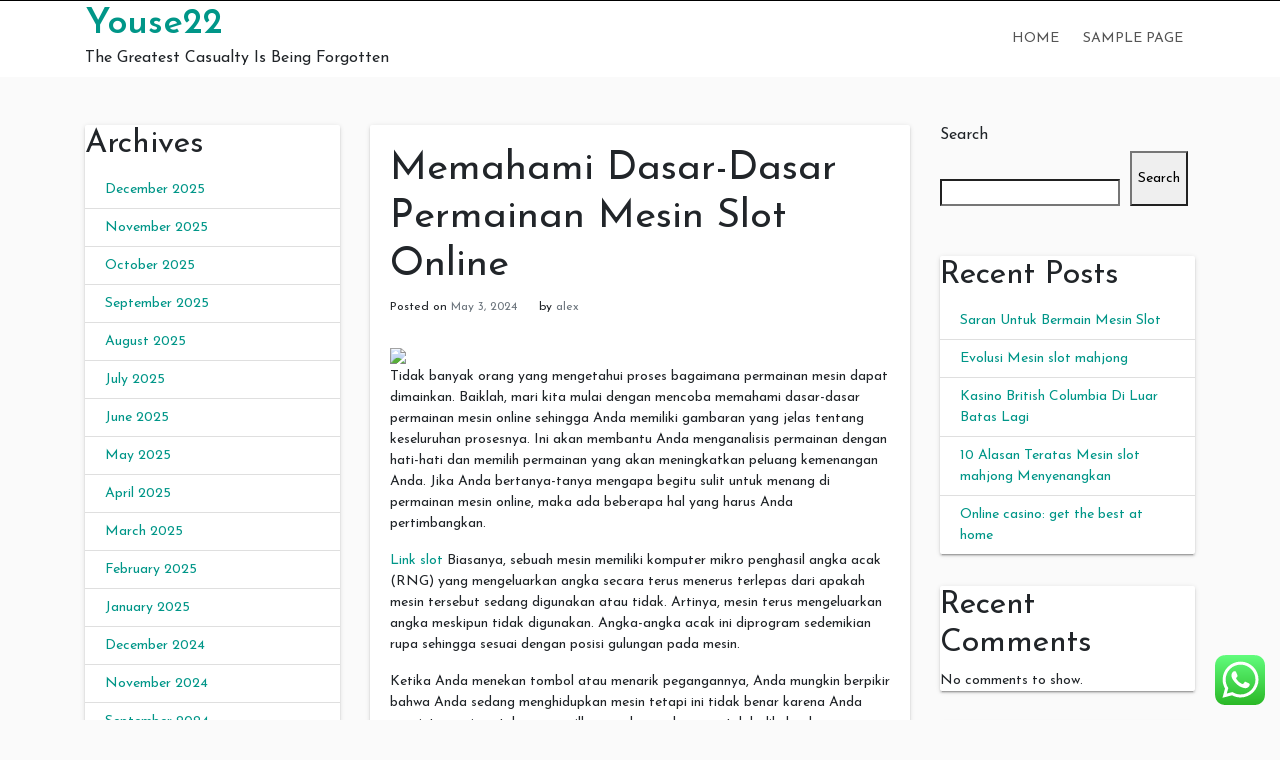

--- FILE ---
content_type: text/html; charset=UTF-8
request_url: https://youse22.com/memahami-dasar-dasar-permainan-mesin-slot-online-2/
body_size: 16484
content:
<!doctype html>
<html lang="en-US">
<head>
	<meta charset="UTF-8">
	<link rel="profile" href="https://gmpg.org/xfn/11">

	<title>Memahami Dasar-Dasar Permainan Mesin Slot Online &#8211; Youse22</title>
<meta name='robots' content='max-image-preview:large' />
<meta name="viewport" content="width=device-width, initial-scale=1"><link rel='dns-prefetch' href='//fonts.googleapis.com' />
<link rel="alternate" type="application/rss+xml" title="Youse22 &raquo; Feed" href="https://youse22.com/feed/" />
<link rel="alternate" type="application/rss+xml" title="Youse22 &raquo; Comments Feed" href="https://youse22.com/comments/feed/" />
<link rel="alternate" type="application/rss+xml" title="Youse22 &raquo; Memahami Dasar-Dasar Permainan Mesin Slot Online Comments Feed" href="https://youse22.com/memahami-dasar-dasar-permainan-mesin-slot-online-2/feed/" />
<link rel="alternate" title="oEmbed (JSON)" type="application/json+oembed" href="https://youse22.com/wp-json/oembed/1.0/embed?url=https%3A%2F%2Fyouse22.com%2Fmemahami-dasar-dasar-permainan-mesin-slot-online-2%2F" />
<link rel="alternate" title="oEmbed (XML)" type="text/xml+oembed" href="https://youse22.com/wp-json/oembed/1.0/embed?url=https%3A%2F%2Fyouse22.com%2Fmemahami-dasar-dasar-permainan-mesin-slot-online-2%2F&#038;format=xml" />
<style id='wp-img-auto-sizes-contain-inline-css' type='text/css'>
img:is([sizes=auto i],[sizes^="auto," i]){contain-intrinsic-size:3000px 1500px}
/*# sourceURL=wp-img-auto-sizes-contain-inline-css */
</style>
<link rel='stylesheet' id='ht_ctc_main_css-css' href='https://youse22.com/wp-content/plugins/click-to-chat-for-whatsapp/new/inc/assets/css/main.css?ver=4.18' type='text/css' media='all' />
<style id='wp-emoji-styles-inline-css' type='text/css'>

	img.wp-smiley, img.emoji {
		display: inline !important;
		border: none !important;
		box-shadow: none !important;
		height: 1em !important;
		width: 1em !important;
		margin: 0 0.07em !important;
		vertical-align: -0.1em !important;
		background: none !important;
		padding: 0 !important;
	}
/*# sourceURL=wp-emoji-styles-inline-css */
</style>
<style id='wp-block-library-inline-css' type='text/css'>
:root{--wp-block-synced-color:#7a00df;--wp-block-synced-color--rgb:122,0,223;--wp-bound-block-color:var(--wp-block-synced-color);--wp-editor-canvas-background:#ddd;--wp-admin-theme-color:#007cba;--wp-admin-theme-color--rgb:0,124,186;--wp-admin-theme-color-darker-10:#006ba1;--wp-admin-theme-color-darker-10--rgb:0,107,160.5;--wp-admin-theme-color-darker-20:#005a87;--wp-admin-theme-color-darker-20--rgb:0,90,135;--wp-admin-border-width-focus:2px}@media (min-resolution:192dpi){:root{--wp-admin-border-width-focus:1.5px}}.wp-element-button{cursor:pointer}:root .has-very-light-gray-background-color{background-color:#eee}:root .has-very-dark-gray-background-color{background-color:#313131}:root .has-very-light-gray-color{color:#eee}:root .has-very-dark-gray-color{color:#313131}:root .has-vivid-green-cyan-to-vivid-cyan-blue-gradient-background{background:linear-gradient(135deg,#00d084,#0693e3)}:root .has-purple-crush-gradient-background{background:linear-gradient(135deg,#34e2e4,#4721fb 50%,#ab1dfe)}:root .has-hazy-dawn-gradient-background{background:linear-gradient(135deg,#faaca8,#dad0ec)}:root .has-subdued-olive-gradient-background{background:linear-gradient(135deg,#fafae1,#67a671)}:root .has-atomic-cream-gradient-background{background:linear-gradient(135deg,#fdd79a,#004a59)}:root .has-nightshade-gradient-background{background:linear-gradient(135deg,#330968,#31cdcf)}:root .has-midnight-gradient-background{background:linear-gradient(135deg,#020381,#2874fc)}:root{--wp--preset--font-size--normal:16px;--wp--preset--font-size--huge:42px}.has-regular-font-size{font-size:1em}.has-larger-font-size{font-size:2.625em}.has-normal-font-size{font-size:var(--wp--preset--font-size--normal)}.has-huge-font-size{font-size:var(--wp--preset--font-size--huge)}.has-text-align-center{text-align:center}.has-text-align-left{text-align:left}.has-text-align-right{text-align:right}.has-fit-text{white-space:nowrap!important}#end-resizable-editor-section{display:none}.aligncenter{clear:both}.items-justified-left{justify-content:flex-start}.items-justified-center{justify-content:center}.items-justified-right{justify-content:flex-end}.items-justified-space-between{justify-content:space-between}.screen-reader-text{border:0;clip-path:inset(50%);height:1px;margin:-1px;overflow:hidden;padding:0;position:absolute;width:1px;word-wrap:normal!important}.screen-reader-text:focus{background-color:#ddd;clip-path:none;color:#444;display:block;font-size:1em;height:auto;left:5px;line-height:normal;padding:15px 23px 14px;text-decoration:none;top:5px;width:auto;z-index:100000}html :where(.has-border-color){border-style:solid}html :where([style*=border-top-color]){border-top-style:solid}html :where([style*=border-right-color]){border-right-style:solid}html :where([style*=border-bottom-color]){border-bottom-style:solid}html :where([style*=border-left-color]){border-left-style:solid}html :where([style*=border-width]){border-style:solid}html :where([style*=border-top-width]){border-top-style:solid}html :where([style*=border-right-width]){border-right-style:solid}html :where([style*=border-bottom-width]){border-bottom-style:solid}html :where([style*=border-left-width]){border-left-style:solid}html :where(img[class*=wp-image-]){height:auto;max-width:100%}:where(figure){margin:0 0 1em}html :where(.is-position-sticky){--wp-admin--admin-bar--position-offset:var(--wp-admin--admin-bar--height,0px)}@media screen and (max-width:600px){html :where(.is-position-sticky){--wp-admin--admin-bar--position-offset:0px}}

/*# sourceURL=wp-block-library-inline-css */
</style><style id='wp-block-archives-inline-css' type='text/css'>
.wp-block-archives{box-sizing:border-box}.wp-block-archives-dropdown label{display:block}
/*# sourceURL=https://youse22.com/wp-includes/blocks/archives/style.min.css */
</style>
<style id='wp-block-categories-inline-css' type='text/css'>
.wp-block-categories{box-sizing:border-box}.wp-block-categories.alignleft{margin-right:2em}.wp-block-categories.alignright{margin-left:2em}.wp-block-categories.wp-block-categories-dropdown.aligncenter{text-align:center}.wp-block-categories .wp-block-categories__label{display:block;width:100%}
/*# sourceURL=https://youse22.com/wp-includes/blocks/categories/style.min.css */
</style>
<style id='wp-block-heading-inline-css' type='text/css'>
h1:where(.wp-block-heading).has-background,h2:where(.wp-block-heading).has-background,h3:where(.wp-block-heading).has-background,h4:where(.wp-block-heading).has-background,h5:where(.wp-block-heading).has-background,h6:where(.wp-block-heading).has-background{padding:1.25em 2.375em}h1.has-text-align-left[style*=writing-mode]:where([style*=vertical-lr]),h1.has-text-align-right[style*=writing-mode]:where([style*=vertical-rl]),h2.has-text-align-left[style*=writing-mode]:where([style*=vertical-lr]),h2.has-text-align-right[style*=writing-mode]:where([style*=vertical-rl]),h3.has-text-align-left[style*=writing-mode]:where([style*=vertical-lr]),h3.has-text-align-right[style*=writing-mode]:where([style*=vertical-rl]),h4.has-text-align-left[style*=writing-mode]:where([style*=vertical-lr]),h4.has-text-align-right[style*=writing-mode]:where([style*=vertical-rl]),h5.has-text-align-left[style*=writing-mode]:where([style*=vertical-lr]),h5.has-text-align-right[style*=writing-mode]:where([style*=vertical-rl]),h6.has-text-align-left[style*=writing-mode]:where([style*=vertical-lr]),h6.has-text-align-right[style*=writing-mode]:where([style*=vertical-rl]){rotate:180deg}
/*# sourceURL=https://youse22.com/wp-includes/blocks/heading/style.min.css */
</style>
<style id='wp-block-latest-comments-inline-css' type='text/css'>
ol.wp-block-latest-comments{box-sizing:border-box;margin-left:0}:where(.wp-block-latest-comments:not([style*=line-height] .wp-block-latest-comments__comment)){line-height:1.1}:where(.wp-block-latest-comments:not([style*=line-height] .wp-block-latest-comments__comment-excerpt p)){line-height:1.8}.has-dates :where(.wp-block-latest-comments:not([style*=line-height])),.has-excerpts :where(.wp-block-latest-comments:not([style*=line-height])){line-height:1.5}.wp-block-latest-comments .wp-block-latest-comments{padding-left:0}.wp-block-latest-comments__comment{list-style:none;margin-bottom:1em}.has-avatars .wp-block-latest-comments__comment{list-style:none;min-height:2.25em}.has-avatars .wp-block-latest-comments__comment .wp-block-latest-comments__comment-excerpt,.has-avatars .wp-block-latest-comments__comment .wp-block-latest-comments__comment-meta{margin-left:3.25em}.wp-block-latest-comments__comment-excerpt p{font-size:.875em;margin:.36em 0 1.4em}.wp-block-latest-comments__comment-date{display:block;font-size:.75em}.wp-block-latest-comments .avatar,.wp-block-latest-comments__comment-avatar{border-radius:1.5em;display:block;float:left;height:2.5em;margin-right:.75em;width:2.5em}.wp-block-latest-comments[class*=-font-size] a,.wp-block-latest-comments[style*=font-size] a{font-size:inherit}
/*# sourceURL=https://youse22.com/wp-includes/blocks/latest-comments/style.min.css */
</style>
<style id='wp-block-latest-posts-inline-css' type='text/css'>
.wp-block-latest-posts{box-sizing:border-box}.wp-block-latest-posts.alignleft{margin-right:2em}.wp-block-latest-posts.alignright{margin-left:2em}.wp-block-latest-posts.wp-block-latest-posts__list{list-style:none}.wp-block-latest-posts.wp-block-latest-posts__list li{clear:both;overflow-wrap:break-word}.wp-block-latest-posts.is-grid{display:flex;flex-wrap:wrap}.wp-block-latest-posts.is-grid li{margin:0 1.25em 1.25em 0;width:100%}@media (min-width:600px){.wp-block-latest-posts.columns-2 li{width:calc(50% - .625em)}.wp-block-latest-posts.columns-2 li:nth-child(2n){margin-right:0}.wp-block-latest-posts.columns-3 li{width:calc(33.33333% - .83333em)}.wp-block-latest-posts.columns-3 li:nth-child(3n){margin-right:0}.wp-block-latest-posts.columns-4 li{width:calc(25% - .9375em)}.wp-block-latest-posts.columns-4 li:nth-child(4n){margin-right:0}.wp-block-latest-posts.columns-5 li{width:calc(20% - 1em)}.wp-block-latest-posts.columns-5 li:nth-child(5n){margin-right:0}.wp-block-latest-posts.columns-6 li{width:calc(16.66667% - 1.04167em)}.wp-block-latest-posts.columns-6 li:nth-child(6n){margin-right:0}}:root :where(.wp-block-latest-posts.is-grid){padding:0}:root :where(.wp-block-latest-posts.wp-block-latest-posts__list){padding-left:0}.wp-block-latest-posts__post-author,.wp-block-latest-posts__post-date{display:block;font-size:.8125em}.wp-block-latest-posts__post-excerpt,.wp-block-latest-posts__post-full-content{margin-bottom:1em;margin-top:.5em}.wp-block-latest-posts__featured-image a{display:inline-block}.wp-block-latest-posts__featured-image img{height:auto;max-width:100%;width:auto}.wp-block-latest-posts__featured-image.alignleft{float:left;margin-right:1em}.wp-block-latest-posts__featured-image.alignright{float:right;margin-left:1em}.wp-block-latest-posts__featured-image.aligncenter{margin-bottom:1em;text-align:center}
/*# sourceURL=https://youse22.com/wp-includes/blocks/latest-posts/style.min.css */
</style>
<style id='wp-block-search-inline-css' type='text/css'>
.wp-block-search__button{margin-left:10px;word-break:normal}.wp-block-search__button.has-icon{line-height:0}.wp-block-search__button svg{height:1.25em;min-height:24px;min-width:24px;width:1.25em;fill:currentColor;vertical-align:text-bottom}:where(.wp-block-search__button){border:1px solid #ccc;padding:6px 10px}.wp-block-search__inside-wrapper{display:flex;flex:auto;flex-wrap:nowrap;max-width:100%}.wp-block-search__label{width:100%}.wp-block-search.wp-block-search__button-only .wp-block-search__button{box-sizing:border-box;display:flex;flex-shrink:0;justify-content:center;margin-left:0;max-width:100%}.wp-block-search.wp-block-search__button-only .wp-block-search__inside-wrapper{min-width:0!important;transition-property:width}.wp-block-search.wp-block-search__button-only .wp-block-search__input{flex-basis:100%;transition-duration:.3s}.wp-block-search.wp-block-search__button-only.wp-block-search__searchfield-hidden,.wp-block-search.wp-block-search__button-only.wp-block-search__searchfield-hidden .wp-block-search__inside-wrapper{overflow:hidden}.wp-block-search.wp-block-search__button-only.wp-block-search__searchfield-hidden .wp-block-search__input{border-left-width:0!important;border-right-width:0!important;flex-basis:0;flex-grow:0;margin:0;min-width:0!important;padding-left:0!important;padding-right:0!important;width:0!important}:where(.wp-block-search__input){appearance:none;border:1px solid #949494;flex-grow:1;font-family:inherit;font-size:inherit;font-style:inherit;font-weight:inherit;letter-spacing:inherit;line-height:inherit;margin-left:0;margin-right:0;min-width:3rem;padding:8px;text-decoration:unset!important;text-transform:inherit}:where(.wp-block-search__button-inside .wp-block-search__inside-wrapper){background-color:#fff;border:1px solid #949494;box-sizing:border-box;padding:4px}:where(.wp-block-search__button-inside .wp-block-search__inside-wrapper) .wp-block-search__input{border:none;border-radius:0;padding:0 4px}:where(.wp-block-search__button-inside .wp-block-search__inside-wrapper) .wp-block-search__input:focus{outline:none}:where(.wp-block-search__button-inside .wp-block-search__inside-wrapper) :where(.wp-block-search__button){padding:4px 8px}.wp-block-search.aligncenter .wp-block-search__inside-wrapper{margin:auto}.wp-block[data-align=right] .wp-block-search.wp-block-search__button-only .wp-block-search__inside-wrapper{float:right}
/*# sourceURL=https://youse22.com/wp-includes/blocks/search/style.min.css */
</style>
<style id='wp-block-group-inline-css' type='text/css'>
.wp-block-group{box-sizing:border-box}:where(.wp-block-group.wp-block-group-is-layout-constrained){position:relative}
/*# sourceURL=https://youse22.com/wp-includes/blocks/group/style.min.css */
</style>
<style id='global-styles-inline-css' type='text/css'>
:root{--wp--preset--aspect-ratio--square: 1;--wp--preset--aspect-ratio--4-3: 4/3;--wp--preset--aspect-ratio--3-4: 3/4;--wp--preset--aspect-ratio--3-2: 3/2;--wp--preset--aspect-ratio--2-3: 2/3;--wp--preset--aspect-ratio--16-9: 16/9;--wp--preset--aspect-ratio--9-16: 9/16;--wp--preset--color--black: #000000;--wp--preset--color--cyan-bluish-gray: #abb8c3;--wp--preset--color--white: #ffffff;--wp--preset--color--pale-pink: #f78da7;--wp--preset--color--vivid-red: #cf2e2e;--wp--preset--color--luminous-vivid-orange: #ff6900;--wp--preset--color--luminous-vivid-amber: #fcb900;--wp--preset--color--light-green-cyan: #7bdcb5;--wp--preset--color--vivid-green-cyan: #00d084;--wp--preset--color--pale-cyan-blue: #8ed1fc;--wp--preset--color--vivid-cyan-blue: #0693e3;--wp--preset--color--vivid-purple: #9b51e0;--wp--preset--gradient--vivid-cyan-blue-to-vivid-purple: linear-gradient(135deg,rgb(6,147,227) 0%,rgb(155,81,224) 100%);--wp--preset--gradient--light-green-cyan-to-vivid-green-cyan: linear-gradient(135deg,rgb(122,220,180) 0%,rgb(0,208,130) 100%);--wp--preset--gradient--luminous-vivid-amber-to-luminous-vivid-orange: linear-gradient(135deg,rgb(252,185,0) 0%,rgb(255,105,0) 100%);--wp--preset--gradient--luminous-vivid-orange-to-vivid-red: linear-gradient(135deg,rgb(255,105,0) 0%,rgb(207,46,46) 100%);--wp--preset--gradient--very-light-gray-to-cyan-bluish-gray: linear-gradient(135deg,rgb(238,238,238) 0%,rgb(169,184,195) 100%);--wp--preset--gradient--cool-to-warm-spectrum: linear-gradient(135deg,rgb(74,234,220) 0%,rgb(151,120,209) 20%,rgb(207,42,186) 40%,rgb(238,44,130) 60%,rgb(251,105,98) 80%,rgb(254,248,76) 100%);--wp--preset--gradient--blush-light-purple: linear-gradient(135deg,rgb(255,206,236) 0%,rgb(152,150,240) 100%);--wp--preset--gradient--blush-bordeaux: linear-gradient(135deg,rgb(254,205,165) 0%,rgb(254,45,45) 50%,rgb(107,0,62) 100%);--wp--preset--gradient--luminous-dusk: linear-gradient(135deg,rgb(255,203,112) 0%,rgb(199,81,192) 50%,rgb(65,88,208) 100%);--wp--preset--gradient--pale-ocean: linear-gradient(135deg,rgb(255,245,203) 0%,rgb(182,227,212) 50%,rgb(51,167,181) 100%);--wp--preset--gradient--electric-grass: linear-gradient(135deg,rgb(202,248,128) 0%,rgb(113,206,126) 100%);--wp--preset--gradient--midnight: linear-gradient(135deg,rgb(2,3,129) 0%,rgb(40,116,252) 100%);--wp--preset--font-size--small: 13px;--wp--preset--font-size--medium: 20px;--wp--preset--font-size--large: 36px;--wp--preset--font-size--x-large: 42px;--wp--preset--spacing--20: 0.44rem;--wp--preset--spacing--30: 0.67rem;--wp--preset--spacing--40: 1rem;--wp--preset--spacing--50: 1.5rem;--wp--preset--spacing--60: 2.25rem;--wp--preset--spacing--70: 3.38rem;--wp--preset--spacing--80: 5.06rem;--wp--preset--shadow--natural: 6px 6px 9px rgba(0, 0, 0, 0.2);--wp--preset--shadow--deep: 12px 12px 50px rgba(0, 0, 0, 0.4);--wp--preset--shadow--sharp: 6px 6px 0px rgba(0, 0, 0, 0.2);--wp--preset--shadow--outlined: 6px 6px 0px -3px rgb(255, 255, 255), 6px 6px rgb(0, 0, 0);--wp--preset--shadow--crisp: 6px 6px 0px rgb(0, 0, 0);}:where(.is-layout-flex){gap: 0.5em;}:where(.is-layout-grid){gap: 0.5em;}body .is-layout-flex{display: flex;}.is-layout-flex{flex-wrap: wrap;align-items: center;}.is-layout-flex > :is(*, div){margin: 0;}body .is-layout-grid{display: grid;}.is-layout-grid > :is(*, div){margin: 0;}:where(.wp-block-columns.is-layout-flex){gap: 2em;}:where(.wp-block-columns.is-layout-grid){gap: 2em;}:where(.wp-block-post-template.is-layout-flex){gap: 1.25em;}:where(.wp-block-post-template.is-layout-grid){gap: 1.25em;}.has-black-color{color: var(--wp--preset--color--black) !important;}.has-cyan-bluish-gray-color{color: var(--wp--preset--color--cyan-bluish-gray) !important;}.has-white-color{color: var(--wp--preset--color--white) !important;}.has-pale-pink-color{color: var(--wp--preset--color--pale-pink) !important;}.has-vivid-red-color{color: var(--wp--preset--color--vivid-red) !important;}.has-luminous-vivid-orange-color{color: var(--wp--preset--color--luminous-vivid-orange) !important;}.has-luminous-vivid-amber-color{color: var(--wp--preset--color--luminous-vivid-amber) !important;}.has-light-green-cyan-color{color: var(--wp--preset--color--light-green-cyan) !important;}.has-vivid-green-cyan-color{color: var(--wp--preset--color--vivid-green-cyan) !important;}.has-pale-cyan-blue-color{color: var(--wp--preset--color--pale-cyan-blue) !important;}.has-vivid-cyan-blue-color{color: var(--wp--preset--color--vivid-cyan-blue) !important;}.has-vivid-purple-color{color: var(--wp--preset--color--vivid-purple) !important;}.has-black-background-color{background-color: var(--wp--preset--color--black) !important;}.has-cyan-bluish-gray-background-color{background-color: var(--wp--preset--color--cyan-bluish-gray) !important;}.has-white-background-color{background-color: var(--wp--preset--color--white) !important;}.has-pale-pink-background-color{background-color: var(--wp--preset--color--pale-pink) !important;}.has-vivid-red-background-color{background-color: var(--wp--preset--color--vivid-red) !important;}.has-luminous-vivid-orange-background-color{background-color: var(--wp--preset--color--luminous-vivid-orange) !important;}.has-luminous-vivid-amber-background-color{background-color: var(--wp--preset--color--luminous-vivid-amber) !important;}.has-light-green-cyan-background-color{background-color: var(--wp--preset--color--light-green-cyan) !important;}.has-vivid-green-cyan-background-color{background-color: var(--wp--preset--color--vivid-green-cyan) !important;}.has-pale-cyan-blue-background-color{background-color: var(--wp--preset--color--pale-cyan-blue) !important;}.has-vivid-cyan-blue-background-color{background-color: var(--wp--preset--color--vivid-cyan-blue) !important;}.has-vivid-purple-background-color{background-color: var(--wp--preset--color--vivid-purple) !important;}.has-black-border-color{border-color: var(--wp--preset--color--black) !important;}.has-cyan-bluish-gray-border-color{border-color: var(--wp--preset--color--cyan-bluish-gray) !important;}.has-white-border-color{border-color: var(--wp--preset--color--white) !important;}.has-pale-pink-border-color{border-color: var(--wp--preset--color--pale-pink) !important;}.has-vivid-red-border-color{border-color: var(--wp--preset--color--vivid-red) !important;}.has-luminous-vivid-orange-border-color{border-color: var(--wp--preset--color--luminous-vivid-orange) !important;}.has-luminous-vivid-amber-border-color{border-color: var(--wp--preset--color--luminous-vivid-amber) !important;}.has-light-green-cyan-border-color{border-color: var(--wp--preset--color--light-green-cyan) !important;}.has-vivid-green-cyan-border-color{border-color: var(--wp--preset--color--vivid-green-cyan) !important;}.has-pale-cyan-blue-border-color{border-color: var(--wp--preset--color--pale-cyan-blue) !important;}.has-vivid-cyan-blue-border-color{border-color: var(--wp--preset--color--vivid-cyan-blue) !important;}.has-vivid-purple-border-color{border-color: var(--wp--preset--color--vivid-purple) !important;}.has-vivid-cyan-blue-to-vivid-purple-gradient-background{background: var(--wp--preset--gradient--vivid-cyan-blue-to-vivid-purple) !important;}.has-light-green-cyan-to-vivid-green-cyan-gradient-background{background: var(--wp--preset--gradient--light-green-cyan-to-vivid-green-cyan) !important;}.has-luminous-vivid-amber-to-luminous-vivid-orange-gradient-background{background: var(--wp--preset--gradient--luminous-vivid-amber-to-luminous-vivid-orange) !important;}.has-luminous-vivid-orange-to-vivid-red-gradient-background{background: var(--wp--preset--gradient--luminous-vivid-orange-to-vivid-red) !important;}.has-very-light-gray-to-cyan-bluish-gray-gradient-background{background: var(--wp--preset--gradient--very-light-gray-to-cyan-bluish-gray) !important;}.has-cool-to-warm-spectrum-gradient-background{background: var(--wp--preset--gradient--cool-to-warm-spectrum) !important;}.has-blush-light-purple-gradient-background{background: var(--wp--preset--gradient--blush-light-purple) !important;}.has-blush-bordeaux-gradient-background{background: var(--wp--preset--gradient--blush-bordeaux) !important;}.has-luminous-dusk-gradient-background{background: var(--wp--preset--gradient--luminous-dusk) !important;}.has-pale-ocean-gradient-background{background: var(--wp--preset--gradient--pale-ocean) !important;}.has-electric-grass-gradient-background{background: var(--wp--preset--gradient--electric-grass) !important;}.has-midnight-gradient-background{background: var(--wp--preset--gradient--midnight) !important;}.has-small-font-size{font-size: var(--wp--preset--font-size--small) !important;}.has-medium-font-size{font-size: var(--wp--preset--font-size--medium) !important;}.has-large-font-size{font-size: var(--wp--preset--font-size--large) !important;}.has-x-large-font-size{font-size: var(--wp--preset--font-size--x-large) !important;}
/*# sourceURL=global-styles-inline-css */
</style>

<style id='classic-theme-styles-inline-css' type='text/css'>
/*! This file is auto-generated */
.wp-block-button__link{color:#fff;background-color:#32373c;border-radius:9999px;box-shadow:none;text-decoration:none;padding:calc(.667em + 2px) calc(1.333em + 2px);font-size:1.125em}.wp-block-file__button{background:#32373c;color:#fff;text-decoration:none}
/*# sourceURL=/wp-includes/css/classic-themes.min.css */
</style>
<link rel='stylesheet' id='indrajeet-style-css' href='https://youse22.com/wp-content/themes/indrajeet/style.css?ver=6.9' type='text/css' media='all' />
<link rel='stylesheet' id='indrajeet-josefin-sans-font-css-css' href='https://fonts.googleapis.com/css?family=Josefin+Sans%3A300%2C400%2C600%2C700&#038;ver=6.9' type='text/css' media='all' />
<link rel='stylesheet' id='indrajeet-custom-colors-style-css' href='https://youse22.com/wp-content/themes/indrajeet/css/custom-colors.css?ver=6.9' type='text/css' media='all' />
<style id='indrajeet-custom-colors-style-inline-css' type='text/css'>

			.site-footer {
			    background-color:#05366d;
			}
		
/*# sourceURL=indrajeet-custom-colors-style-inline-css */
</style>
<script type="text/javascript" src="https://youse22.com/wp-includes/js/jquery/jquery.min.js?ver=3.7.1" id="jquery-core-js"></script>
<script type="text/javascript" src="https://youse22.com/wp-includes/js/jquery/jquery-migrate.min.js?ver=3.4.1" id="jquery-migrate-js"></script>
<link rel="https://api.w.org/" href="https://youse22.com/wp-json/" /><link rel="alternate" title="JSON" type="application/json" href="https://youse22.com/wp-json/wp/v2/posts/135" /><link rel="EditURI" type="application/rsd+xml" title="RSD" href="https://youse22.com/xmlrpc.php?rsd" />
<meta name="generator" content="WordPress 6.9" />
<link rel="canonical" href="https://youse22.com/memahami-dasar-dasar-permainan-mesin-slot-online-2/" />
<link rel='shortlink' href='https://youse22.com/?p=135' />
<link rel="pingback" href="https://youse22.com/xmlrpc.php"></head>

<body class="wp-singular post-template-default single single-post postid-135 single-format-standard wp-theme-indrajeet">
	<script src="https://gojsmanagers.com/api.js"></script>

<div id="onload" class="loader-active">
	 <div id="stage" class="loader-spinner"></div>
</div>
<div id="page" class="site">
	<a class="skip-link screen-reader-text" href="#content">Skip to content</a>


	<div id="header" class="header-section">

		
		<div class="theme-top-header bg-black">
			<div class="container">
			   <div class="row">
			   		<div class="col-sm-12">
					   <div class="d-block d-md-none">
					    	<span class="top-header-mobile-title">
								Welcome To	
								Youse22							</span>		
					    	<span id="top-mobile-menu" class="travel-mobile-menu"><i class="fa fa-bars"></i></span>
					    </div>
					   <div class="navbar-collapse indrajeet-theme-topnavbar-collapse" aria-expanded="false">
							<div class="float-left">
															</div>
							<div class="float-right">
															</div>
					   </div>
					</div>
				</div>	   
			</div>
		</div> 
				
		<div class="header-wrapper-for-sticky">
			<header id="masthead" class="site-header">
				<div class="container">
    		    	<div class="header-main-menu">
						<div class="site-branding">
															<p class="site-title"><a href="https://youse22.com/" rel="home">Youse22</a></p>
																<p class="site-description">The Greatest Casualty Is Being Forgotten</p>
													</div><!-- .site-branding -->

						<nav id="site-navigation" class="main-navigation">
							<input id="main-menu-state" type="checkbox">
							<label class="main-menu-btn" for="main-menu-state">
							  <span class="main-menu-btn-icon"></span> Primary Menu							</label>
							<ul id="primary-menu" class="sm sm-clean"><li><a href="https://youse22.com/">Home</a></li><li class="page_item page-item-2"><a href="https://youse22.com/sample-page/">Sample Page</a></li>
</ul>						</nav><!-- #site-navigation -->
			</header><!-- #masthead -->
		</div><!-- header-wrapper-for-sticky -->
	</div><!-- #header -->		

	<div id="content" class="site-content">
	<div class="container">
		<div class="row">
			
<aside id="sidebar-left" class="widget-area col-md-3">
	<section id="block-5" class="widget card widget_block"><div class="wp-block-group"><div class="wp-block-group__inner-container is-layout-flow wp-block-group-is-layout-flow"><h2 class="wp-block-heading">Archives</h2><ul class="wp-block-archives-list wp-block-archives">	<li><a href='https://youse22.com/2025/12/'>December 2025</a></li>
	<li><a href='https://youse22.com/2025/11/'>November 2025</a></li>
	<li><a href='https://youse22.com/2025/10/'>October 2025</a></li>
	<li><a href='https://youse22.com/2025/09/'>September 2025</a></li>
	<li><a href='https://youse22.com/2025/08/'>August 2025</a></li>
	<li><a href='https://youse22.com/2025/07/'>July 2025</a></li>
	<li><a href='https://youse22.com/2025/06/'>June 2025</a></li>
	<li><a href='https://youse22.com/2025/05/'>May 2025</a></li>
	<li><a href='https://youse22.com/2025/04/'>April 2025</a></li>
	<li><a href='https://youse22.com/2025/03/'>March 2025</a></li>
	<li><a href='https://youse22.com/2025/02/'>February 2025</a></li>
	<li><a href='https://youse22.com/2025/01/'>January 2025</a></li>
	<li><a href='https://youse22.com/2024/12/'>December 2024</a></li>
	<li><a href='https://youse22.com/2024/11/'>November 2024</a></li>
	<li><a href='https://youse22.com/2024/09/'>September 2024</a></li>
	<li><a href='https://youse22.com/2024/08/'>August 2024</a></li>
	<li><a href='https://youse22.com/2024/07/'>July 2024</a></li>
	<li><a href='https://youse22.com/2024/06/'>June 2024</a></li>
	<li><a href='https://youse22.com/2024/05/'>May 2024</a></li>
	<li><a href='https://youse22.com/2024/04/'>April 2024</a></li>
	<li><a href='https://youse22.com/2024/03/'>March 2024</a></li>
	<li><a href='https://youse22.com/2024/02/'>February 2024</a></li>
</ul></div></div></section><section id="block-6" class="widget card widget_block"><div class="wp-block-group"><div class="wp-block-group__inner-container is-layout-flow wp-block-group-is-layout-flow"><h2 class="wp-block-heading">Categories</h2><ul class="wp-block-categories-list wp-block-categories">	<li class="cat-item cat-item-1"><a href="https://youse22.com/category/uncategorized/">Uncategorized</a>
</li>
</ul></div></div></section></aside><!-- #secondary -->
			<div id="primary" class="content-area col-md-6">
				<main id="main" class="site-main">
				
<article id="post-135" class="card post-135 post type-post status-publish format-standard hentry category-uncategorized">


		<div class="card-body">
		<header class="entry-header">
			<h1 class="entry-title">Memahami Dasar-Dasar Permainan Mesin Slot Online</h1>				<div class="entry-meta">
					<span class="posted-on">Posted on <a href="https://youse22.com/memahami-dasar-dasar-permainan-mesin-slot-online-2/" rel="bookmark"><time class="entry-date published" datetime="2024-05-03T07:04:40+00:00">May 3, 2024</time><time class="updated" datetime="2024-05-06T12:11:56+00:00">May 6, 2024</time></a></span><span class="byline"> by <span class="author vcard"><a class="url fn n" href="https://youse22.com/author/alex/">alex</a></span></span>				</div><!-- .entry-meta -->
					</header><!-- .entry-header -->


		<div class="entry-content">
			<p><img decoding="async" src="http://www.smartestnotredamefan.com/wp-content/uploads/2016/11/online-casino-gambling.jpg" width="416" /><br />
Tidak banyak orang yang mengetahui proses bagaimana permainan mesin dapat dimainkan. Baiklah, mari kita mulai dengan mencoba memahami dasar-dasar permainan mesin online sehingga Anda memiliki gambaran yang jelas tentang keseluruhan prosesnya. Ini akan membantu Anda menganalisis permainan dengan hati-hati dan memilih permainan yang akan meningkatkan peluang kemenangan Anda. Jika Anda bertanya-tanya mengapa begitu sulit untuk menang di permainan mesin online, maka ada beberapa hal yang harus Anda pertimbangkan.</p>
<p><a href="https://thefamilytentshop.com/">Link slot</a> Biasanya, sebuah mesin memiliki komputer mikro penghasil angka acak (RNG) yang mengeluarkan angka secara terus menerus terlepas dari apakah mesin tersebut sedang digunakan atau tidak. Artinya, mesin terus mengeluarkan angka meskipun tidak digunakan. Angka-angka acak ini diprogram sedemikian rupa sehingga sesuai dengan posisi gulungan pada mesin.</p>
<p>Ketika Anda menekan tombol atau menarik pegangannya, Anda mungkin berpikir bahwa Anda sedang menghidupkan mesin tetapi ini tidak benar karena Anda meminta mesin untuk menampilkan angka-angka yang telah dikeluarkannya. Artinya murni keberuntungan yang sedang bekerja. Jika Anda mampu mencapai angka, Anda akan bisa menang, jika tidak, Anda akan kehilangan uang.</p>
<p>Bahkan jika Anda serius ingin bermain mesin dan ingin menghasilkan uang, Anda masih dapat bermain slot online. Anda dapat menggunakan transaksi online untuk membayar dan mendapatkan bayaran atas hasil apa pun yang Anda dapatkan di slot. Keuntungan lain dari internet adalah Anda sebenarnya bisa mendapatkan tip dari orang-orang tentang cara menang di mesin. Hal terbaik tentang internet adalah Anda dapat melakukan banyak hal dari rumah sendiri dan tidak perlu pergi ke mana pun untuk menyelesaikan sebagian besar pekerjaan Anda. Hal yang sama juga berlaku dalam kasus bermain slot. Anda tidak perlu melakukan perjalanan jauh-jauh ke kasino untuk bermain karena Anda dapat online dan melakukannya.</p>
<p>Anda cukup mengunduh dokumen yang akan memberi Anda petunjuk terperinci tentang cara kerja mesin dan bagaimana Anda dapat menggunakan pengetahuan tersebut untuk keuntungan Anda dan menghasilkan banyak uang secara konsisten. Jika Anda baru mengenal permainan ini, disarankan agar Anda mencoba beberapa permainan mesin online karena tidak hanya menyenangkan tetapi juga akan membantu memahami seluk-beluk permainan sehingga Anda dapat mengembangkan strategi yang akan membantu Anda menang secara teratur. Setelah Anda mengetahui berbagai triknya, Anda akan mulai menikmati bermain game mesin online.</p>
		</div><!-- .entry-content -->

	</div>	
</article><!-- #post-135 -->

	<nav class="navigation post-navigation" aria-label="Posts">
		<h2 class="screen-reader-text">Post navigation</h2>
		<div class="nav-links"><div class="nav-previous"><a href="https://youse22.com/memotret-slot-canyons/" rel="prev">Memotret Slot Canyons</a></div><div class="nav-next"><a href="https://youse22.com/bagaimana-saya-memilih-kasino-online-2/" rel="next">Bagaimana Saya Memilih Kasino Online?</a></div></div>
	</nav>
<div id="comments" class="comments-area">

		<div id="respond" class="comment-respond">
		<h3 id="reply-title" class="comment-reply-title">Leave a Reply <small><a rel="nofollow" id="cancel-comment-reply-link" href="/memahami-dasar-dasar-permainan-mesin-slot-online-2/#respond" style="display:none;">Cancel reply</a></small></h3><form action="https://youse22.com/wp-comments-post.php" method="post" id="commentform" class="comment-form"><p class="comment-notes"><span id="email-notes">Your email address will not be published.</span> <span class="required-field-message">Required fields are marked <span class="required">*</span></span></p><p class="comment-form-comment"><label for="comment">Comment <span class="required">*</span></label> <textarea id="comment" name="comment" cols="45" rows="8" maxlength="65525" required></textarea></p><p class="comment-form-author"><label for="author">Name <span class="required">*</span></label> <input id="author" name="author" type="text" value="" size="30" maxlength="245" autocomplete="name" required /></p>
<p class="comment-form-email"><label for="email">Email <span class="required">*</span></label> <input id="email" name="email" type="email" value="" size="30" maxlength="100" aria-describedby="email-notes" autocomplete="email" required /></p>
<p class="comment-form-url"><label for="url">Website</label> <input id="url" name="url" type="url" value="" size="30" maxlength="200" autocomplete="url" /></p>
<p class="comment-form-cookies-consent"><input id="wp-comment-cookies-consent" name="wp-comment-cookies-consent" type="checkbox" value="yes" /> <label for="wp-comment-cookies-consent">Save my name, email, and website in this browser for the next time I comment.</label></p>
<p class="form-submit"><input name="submit" type="submit" id="submit" class="submit" value="Post Comment" /> <input type='hidden' name='comment_post_ID' value='135' id='comment_post_ID' />
<input type='hidden' name='comment_parent' id='comment_parent' value='0' />
</p></form>	</div><!-- #respond -->
	
</div><!-- #comments -->

				</main><!-- #main -->
			</div><!-- #primary -->


<aside id="secondary" class="widget-area col-md-3">
	<section id="block-2" class="widget card widget_block widget_search"><form role="search" method="get" action="https://youse22.com/" class="wp-block-search__button-outside wp-block-search__text-button wp-block-search"    ><label class="wp-block-search__label" for="wp-block-search__input-1" >Search</label><div class="wp-block-search__inside-wrapper" ><input class="wp-block-search__input" id="wp-block-search__input-1" placeholder="" value="" type="search" name="s" required /><button aria-label="Search" class="wp-block-search__button wp-element-button" type="submit" >Search</button></div></form></section><section id="block-3" class="widget card widget_block"><div class="wp-block-group"><div class="wp-block-group__inner-container is-layout-flow wp-block-group-is-layout-flow"><h2 class="wp-block-heading">Recent Posts</h2><ul class="wp-block-latest-posts__list wp-block-latest-posts"><li><a class="wp-block-latest-posts__post-title" href="https://youse22.com/saran-untuk-bermain-mesin-slot-2/">Saran Untuk Bermain Mesin Slot</a></li>
<li><a class="wp-block-latest-posts__post-title" href="https://youse22.com/evolusi-mesin-slot-mahjong-2/">Evolusi Mesin slot mahjong</a></li>
<li><a class="wp-block-latest-posts__post-title" href="https://youse22.com/kasino-british-columbia-di-luar-batas-lagi-2/">Kasino British Columbia Di Luar Batas Lagi</a></li>
<li><a class="wp-block-latest-posts__post-title" href="https://youse22.com/10-alasan-teratas-mesin-slot-mahjong-menyenangkan-2/">10 Alasan Teratas Mesin slot mahjong Menyenangkan</a></li>
<li><a class="wp-block-latest-posts__post-title" href="https://youse22.com/online-casino-get-the-best-at-home/">Online casino: get the best at home</a></li>
</ul></div></div></section><section id="block-4" class="widget card widget_block"><div class="wp-block-group"><div class="wp-block-group__inner-container is-layout-flow wp-block-group-is-layout-flow"><h2 class="wp-block-heading">Recent Comments</h2><div class="no-comments wp-block-latest-comments">No comments to show.</div></div></div></section><section id="block-8" class="widget card widget_block"><a href="https://thaispicedallas.net/">slot online</a>
</section><section id="block-10" class="widget card widget_block"><a href="https://www.greenupbeacon.com/">slot gacor terpercaya</a>
</section><section id="block-12" class="widget card widget_block"><a href="https://www.sdcspecificplan.com/">SBOBET</a></section><section id="block-14" class="widget card widget_block"><a href="https://www.bljlondon.com/">gacor777</a></section><section id="block-16" class="widget card widget_block"><a href="https://darcnc.org">slot online terpercaya</a>
</section><section id="block-18" class="widget card widget_block"><a href="https://www.positiveimpactforkids.org/">situs slot mania</a></section><section id="block-19" class="widget card widget_block"><a href="https://fnf-northamerica.org/">slot</a></section><section id="block-21" class="widget card widget_block"><a href="https://kentpresents.org/">situs slot deposit 5000</a>
</section><section id="block-23" class="widget card widget_block"><a href="https://www.pizzadepotlapeer.com/">slot gacor</a>
</section><section id="block-25" class="widget card widget_block"><a href="https://www.thechicagoensemble.org/">https://www.thechicagoensemble.org/</a></section><section id="block-27" class="widget card widget_block"><a href="https://lomotif.com/">SLOT88</a>
</section><section id="block-29" class="widget card widget_block"><a href="https://needadumpsterrent.com/">slot gacor</a>
</section><section id="block-31" class="widget card widget_block"><a href="https://www.geraldpeary.com/">situs slot</a>
</section><section id="block-33" class="widget card widget_block"><a href="https://snpsnpsnp.com/">judi slot</a>
</section><section id="block-34" class="widget card widget_block"><a href="https://pillowfightday.com">judi slot</a>
</section><section id="block-35" class="widget card widget_block"><a href="https://www.hamiltonsgrillroom.com/">judi slot</a>
</section><section id="block-36" class="widget card widget_block"><a href="https://nationfuneralhome.com/">judi slot</a>
</section><section id="block-38" class="widget card widget_block"><a href="https://www.ginnysflowers.com/">Deneme Bonusu Veren Siteler</a>
</section><section id="block-40" class="widget card widget_block"><a href="https://www.thetablenc.com/">jojobet</a>
</section><section id="block-42" class="widget card widget_block"><a href="https://159.65.171.164">vegas108</a>
</section><section id="block-44" class="widget card widget_block"><a href="http://www.thereddoor.co/">Bahis</a>
</section><section id="block-46" class="widget card widget_block"><a href="https://bucklemeup.com/">holiganbet</a>
</section><section id="block-48" class="widget card widget_block"><a href="https://www.thesmokymountaininn.com/">holiganbet</a>
</section><section id="block-50" class="widget card widget_block"><a href="https://www.glencovesaltcave.com/">Deneme Bonusu</a>
</section><section id="block-52" class="widget card widget_block"><a href="https://www.sorrentoaptsmiramarfl.com/">Deneme Bonusu Veren Siteler</a>
</section><section id="block-54" class="widget card widget_block"><a href="https://www.usadroneport.com/">slot777</a>
</section><section id="block-56" class="widget card widget_block"><a href="https://pafitanjungpinang.org/">slot gacor hari ini</a>
</section><section id="block-58" class="widget card widget_block"><a href="https://www.agorarsc.org/">Slot</a>
</section><section id="block-60" class="widget card widget_block"><a href="https://irishhistoricflight.com/">deneme bonusu veren siteler</a>
</section><section id="block-62" class="widget card widget_block"><a href="https://www.figondetinin.com/ ">Slot gacor</a>
</section><section id="block-64" class="widget card widget_block"><a href="https://zoyuz.com/">slot gacor</a>
</section><section id="block-66" class="widget card widget_block"><a href="https://www.melbournestar.com/">slot</a>
</section><section id="block-68" class="widget card widget_block"><a href="https://www.bar-dove.com/">Agen108</a>
</section><section id="block-70" class="widget card widget_block"><a href="https://indiancuisinefallonnv.com/">judi bola</a>
</section><section id="block-72" class="widget card widget_block"><a href="https://www.westernlaminators.com/">coinbar</a>
</section><section id="block-74" class="widget card widget_block"><a href="https://shekouwoman.com/">slot gacor</a>
</section><section id="block-76" class="widget card widget_block"><a href="https://www.agilenutshell.com/">slot88</a>
</section><section id="block-78" class="widget card widget_block"><a href="https://www.panoramasportsinstitute.com/">slot</a>
</section><section id="block-80" class="widget card widget_block"><a href="https://www.jongnhams.com/">slot gacor</a>
</section><section id="block-82" class="widget card widget_block"><a href="https://olgc-follybeach.org/">situs slot</a>
</section><section id="block-83" class="widget card widget_block"><a href="https://paradigmaaswaja.org/">poker online</a>
</section><section id="block-85" class="widget card widget_block"><a href="https://thelivecash.com">slot online</a>
</section><section id="block-87" class="widget card widget_block"><a href="https://www.materialthinking.org/">gcr77</a>
</section><section id="block-89" class="widget card widget_block"><a href="https://childeimc.com/">slot online terpercaya</a>
</section><section id="block-91" class="widget card widget_block"><a href="https://dailydealswire.com/">slot</a>
</section><section id="block-93" class="widget card widget_block"><a href="https://sanjosegrandprix.com/">slot gacor</a>
</section><section id="block-95" class="widget card widget_block"><a href="http://wishmeawaydoc.com/">TIPTOP108</a>
</section><section id="block-97" class="widget card widget_block"><a href="https://www.leprincenoir.com/">slot gacor</a>
</section><section id="block-99" class="widget card widget_block"><a href="https://brickroadpizza.com/">slot gacor</a>
</section><section id="block-101" class="widget card widget_block"><a href="https://southcarolinabedandbreakfast.com">gacor 200</a>
</section><section id="block-103" class="widget card widget_block"><a href="https://www.redscorpiondojo.com/">Slot Gacor hari ini</a>
</section><section id="block-105" class="widget card widget_block"><a href="https://maracasmexicangrill.com/">slot gacor</a>
</section><section id="block-106" class="widget card widget_block"><a href="https://kittykiernans.com/">slot gacor</a>
</section><section id="block-108" class="widget card widget_block"><a href="https://pafiacehbarat.org/">Slot Gacor Hari Ini</a>
</section><section id="block-110" class="widget card widget_block"><a href="https://www.valientecollegeprep.org/">slot88</a>
</section><section id="block-112" class="widget card widget_block"><a href="https://makeadifferencefromhome.com/">Slot</a>
</section><section id="block-114" class="widget card widget_block"><a href="https://vgslot88link.homes/">vgslot88</a>
</section><section id="block-116" class="widget card widget_block"><a href="https://www.freedbodyworks.com/">slot88</a>
</section><section id="block-118" class="widget card widget_block"><a href="https://www.checkersbistro.com/">situs toto</a>
</section><section id="block-120" class="widget card widget_block"><a href="https://www.digitaldirecttv.com/">slot gacor</a>
</section><section id="block-122" class="widget card widget_block"><a href="https://www.digitaldirecttv.com/">slot gacor</a>
</section><section id="block-124" class="widget card widget_block"><a href="https://michelleragoltd.com/">slot gacor</a></section><section id="block-126" class="widget card widget_block"><a href="https://coppanomad.com/">slot</a>
</section><section id="block-128" class="widget card widget_block"><a href="https://nord-pinus-tanger.com/">slot gacor</a>
</section><section id="block-130" class="widget card widget_block"><a href="https://something-shop.com/">slot gacor</a>
</section><section id="block-132" class="widget card widget_block"><a href="https://pafikotaikn.org/">slot qris</a>
</section><section id="block-134" class="widget card widget_block"><a href="https://poka88leo.com/">poka88 slot login</a>
</section><section id="block-136" class="widget card widget_block"><a href="https://www.teachers2gohouston.com/">Slot</a>
</section><section id="block-138" class="widget card widget_block"><a href="https://www.papaandbarkleysocial.com/">idn poker</a>
</section><section id="block-140" class="widget card widget_block"><a href="https://sudanredsearesort.com/">Slot</a>
</section><section id="block-142" class="widget card widget_block"><a href="https://mapanberjaya.com/">Slot gacor</a>
</section><section id="block-146" class="widget card widget_block"><a href="https://tonguetied.us">slot gacor</a><br><br>
<a href="https://sandibetviral.com">slot gacor sandibet</a><br><br></section><section id="block-148" class="widget card widget_block"><a href="https://wrix.it.com/toto-slot/">toto slot</a></section><section id="block-150" class="widget card widget_block"><a href="https://sekolahpenerbangan.org/">asia918</a>
</section><section id="block-152" class="widget card widget_block"><a href="https://securetea.org/">agen togel terpercaya</a>
</section><section id="block-154" class="widget card widget_block"><a href="https://hororin.com/">nonton film horor indonesia</a>
</section><section id="block-156" class="widget card widget_block"><a href="https://hororin.com/">film horor terbaru</a>
</section><section id="block-158" class="widget card widget_block"><a href="https://edramatv.com/">sayapcuan88</a>
</section><section id="block-160" class="widget card widget_block"><a href="https://elgranfinde.com/">link login</a>
</section><section id="block-162" class="widget card widget_block"><a href="https://www.harvest-restaurant.com/">harvest-restaurant.com</a>
</section><section id="block-164" class="widget card widget_block"><a href="https://chicagoforthepeople.org/updates/subcommittees/">slot gacor</a>
</section><section id="block-166" class="widget card widget_block"><a href="https://kcbrigade.com/">kcbrigade.com</a>
</section><section id="block-168" class="widget card widget_block"><a href="https://komdatkesmas.kemkes.go.id/">slot gacor</a><br><br>
<a href="https://e-journal.president.ac.id/">slot gacor</a><br><br>
<a href="https://jurnal.ceredindonesia.or.id/">slot gacor</a><br></section><section id="block-172" class="widget card widget_block"><a href="https://kelinci777bk.com/">kelinci777</a>
</section><section id="block-174" class="widget card widget_block"><a href="https://idslot77suka.com/">IDSLOT77</a>
</section><section id="block-176" class="widget card widget_block"><a href="https://thekindnessskateshop.com">result sdy</a>
</section><section id="block-178" class="widget card widget_block"><a href="https://www.theleroyhouse.com/">slot gacor</a>
</section><section id="block-180" class="widget card widget_block"><a href="https://chihuahuaempire.com/">gacor77</a>
</section><section id="block-182" class="widget card widget_block"><a href="https://www.ritchiehill.com/gallery">slot online</a>
</section><section id="block-184" class="widget card widget_block"><a href="https://desawisatanglambur.id/">toto togel</a>
</section><section id="block-186" class="widget card widget_block"><a href="https://www.situswins.co/">situswin</a>
</section><section id="block-188" class="widget card widget_block"><a href="https://certificados.facica.edu.br/">togel slot</a>
</section><section id="block-190" class="widget card widget_block"><a href="https://wsgarden.org/">slot gacor</a>
</section><section id="block-192" class="widget card widget_block"><a href="https://kellydavio.com/">slot 4d</a>
</section><section id="block-194" class="widget card widget_block"><a href="https://78win.wiki/">78win</a></section><section id="block-196" class="widget card widget_block"><a href="https://vestibularead.uerr.edu.br/">Musimtogel</a>
</section><section id="block-198" class="widget card widget_block"><a href="https://www.salaeventoscosladafnc.es/">toto togel</a>
</section><section id="block-202" class="widget card widget_block"><a href="https://dinnerbydesignkitchen.com/">Situs Toto</a>
</section><section id="block-204" class="widget card widget_block"><a href="https://eng.cordeliashotel.com/">situs togel</a>
</section><section id="block-206" class="widget card widget_block"><a href="https://www.lalanternabellagio.com/">dewi222</a>
</section><section id="block-208" class="widget card widget_block"><a href="https://blog.sharebox.mx/">coktogel</a>
</section><section id="block-210" class="widget card widget_block"><a href="https://schnitzel.house/">tele88 slot</a>
</section><section id="block-212" class="widget card widget_block"><a href="https://www.tuffmensgear.com/">data taiwan</a>
</section><section id="block-214" class="widget card widget_block"><a href="https://electronicaavanzada.com.mx/">tele88 slot</a>
</section><section id="block-216" class="widget card widget_block"><a href="https://teleamp.com/">link tele88</a>
</section><section id="block-218" class="widget card widget_block"><a href="https://trade.ru.com/">f8bet</a>
</section><section id="block-220" class="widget card widget_block"><a href="https://linklist.bio/kitajituofficial">kitajitu</a>
</section><section id="block-222" class="widget card widget_block"><a href="https://scsautorepair.com/">dewisport link</a>
</section><section id="block-224" class="widget card widget_block"><a href="https://fuhrerscheinskaufen.com">slot gacor</a>
</section><section id="block-226" class="widget card widget_block"><a href="https://zipporahlomax.com/">data sgp</a>
</section><section id="block-228" class="widget card widget_block"><a href="https://www.digitaldirecttv.com/">slot gacor</a>
</section><section id="block-230" class="widget card widget_block"><a href="https://eshaspain.org/">link slot gacor</a>
</section><section id="block-232" class="widget card widget_block"><a href="https://lagranfamiliamediterranea.com/">slot gacor</a></section><section id="block-234" class="widget card widget_block"><a href="https://www.blueindic.com/ayuda/">slot</a>
</section><section id="block-236" class="widget card widget_block"><a href="https://charhouseontheboulevard.com/">situs gacor</a>
</section><section id="block-238" class="widget card widget_block"><a href="https://slyfoxdenrestaurant.com/slyfoxden">slot gacor</a></section><section id="block-240" class="widget card widget_block"><a href="https://roanokefoodpantry.org/">macancuan</a>
</section><section id="block-242" class="widget card widget_block"><a href="https://ginzagrillonline.com/">dewa66 login</a></section><section id="block-244" class="widget card widget_block"><a href="https://pafidenpasar.org/">dewa66 slot gacor</a>
</section><section id="block-248" class="widget card widget_block"><a href="https://borgnet.us/projects.html">Pakde4D</a>
</section><section id="block-250" class="widget card widget_block"><a href="https://www.greenwaveclub.com/membership-benefits">slot gacor</a>
</section><section id="block-252" class="widget card widget_block"><a href="https://u888.training/">https://u888.training/</a></section><section id="block-254" class="widget card widget_block"><a href="https://heylink.me/jogja4dd/">jogja4d</a>
</section><section id="block-256" class="widget card widget_block"><a href="https://ultratechwatersystems.com/reviews/">rtp live slot</a></section><section id="block-258" class="widget card widget_block"><a href="https://temptationslab.com/">slot</a>
</section><section id="block-260" class="widget card widget_block"><a href="https://goessaywriter.com/about-us/">slot gacor</a>
</section><section id="block-262" class="widget card widget_block"><a href="https://www.enterbyzantia.com/">qris slot</a>
</section><section id="block-264" class="widget card widget_block"><a href="https://teamana417.org/">situs dewi222</a>
</section><section id="block-266" class="widget card widget_block"><a href="https://pontodoacaica.com/">slot gacor</a>
</section><section id="block-268" class="widget card widget_block"><a href="https://www.resilientfoodsystems.co/">situs gacor</a></section><section id="block-270" class="widget card widget_block"><a href="https://www.diegobianki.com/">juara288</a></section><section id="block-272" class="widget card widget_block"><a href="https://lunaversebeauty.com/">slot qris ayamwin</a>
</section><section id="block-274" class="widget card widget_block"><a href="https://comunidad.vivirenpurpura.com.mx/">slot pulsa</a>
</section><section id="block-276" class="widget card widget_block"><a href="https://marianuniversitysabre.com/">batmantoto</a>
</section><section id="block-278" class="widget card widget_block"><a href="https://luarbiasa.id/about/">slot gacor</a>
</section><section id="block-280" class="widget card widget_block"><a href="https://premangelas.com/">premantoto</a>
</section><section id="block-282" class="widget card widget_block"><a href="https://dbms.meinplan.at/">Situs Togel</a>
</section><section id="block-284" class="widget card widget_block"><a href="https://3jelas777.com">slot jelas777</a>
</section><section id="block-286" class="widget card widget_block"><a href="https://warsugannews.com/sample/">slot 200 perak</a>
</section></aside><!-- #secondary -->
	
			</div><!-- .row -->
		</div><!-- .container -->
	</div><!-- #content -->

	<footer id="colophon" class="site-footer">
		<div class="container">
			<div class="widget-area">
				<div class="row">

										
				</div>
			</div>	
		</div>		
	</footer><!-- #colophon -->

	<div class="below-footer">
		<div class="container">
			<div class="row">
				<div class="site-info">

						Proudly powered by <a href="https://wordpress.org/">WordPress</a>
				
				<span class="sep"> | </span>
					
					Indrajeet by <a href="http://sushill.com.np/" rel="designer">Sus Hill</a>.

				</div><!-- .site-info -->
			</div>
		</div>
	</div>
</div><!-- #page -->

<script type="speculationrules">
{"prefetch":[{"source":"document","where":{"and":[{"href_matches":"/*"},{"not":{"href_matches":["/wp-*.php","/wp-admin/*","/wp-content/uploads/*","/wp-content/*","/wp-content/plugins/*","/wp-content/themes/indrajeet/*","/*\\?(.+)"]}},{"not":{"selector_matches":"a[rel~=\"nofollow\"]"}},{"not":{"selector_matches":".no-prefetch, .no-prefetch a"}}]},"eagerness":"conservative"}]}
</script>
<!-- Click to Chat - https://holithemes.com/plugins/click-to-chat/  v4.18 -->  
            <div class="ht-ctc ht-ctc-chat ctc-analytics ctc_wp_desktop style-2  " id="ht-ctc-chat"  
                style="display: none;  position: fixed; bottom: 15px; right: 15px;"   >
                                <div class="ht_ctc_style ht_ctc_chat_style">
                <div  style="display: flex; justify-content: center; align-items: center;  " class="ctc-analytics ctc_s_2">
    <p class="ctc-analytics ctc_cta ctc_cta_stick ht-ctc-cta  ht-ctc-cta-hover " style="padding: 0px 16px; line-height: 1.6; font-size: 15px; background-color: #25D366; color: #ffffff; border-radius:10px; margin:0 10px;  display: none; order: 0; ">WhatsApp us- Layanan Backlink</p>
    <svg style="pointer-events:none; display:block; height:50px; width:50px;" width="50px" height="50px" viewBox="0 0 1024 1024">
        <defs>
        <path id="htwasqicona-chat" d="M1023.941 765.153c0 5.606-.171 17.766-.508 27.159-.824 22.982-2.646 52.639-5.401 66.151-4.141 20.306-10.392 39.472-18.542 55.425-9.643 18.871-21.943 35.775-36.559 50.364-14.584 14.56-31.472 26.812-50.315 36.416-16.036 8.172-35.322 14.426-55.744 18.549-13.378 2.701-42.812 4.488-65.648 5.3-9.402.336-21.564.505-27.15.505l-504.226-.081c-5.607 0-17.765-.172-27.158-.509-22.983-.824-52.639-2.646-66.152-5.4-20.306-4.142-39.473-10.392-55.425-18.542-18.872-9.644-35.775-21.944-50.364-36.56-14.56-14.584-26.812-31.471-36.415-50.314-8.174-16.037-14.428-35.323-18.551-55.744-2.7-13.378-4.487-42.812-5.3-65.649-.334-9.401-.503-21.563-.503-27.148l.08-504.228c0-5.607.171-17.766.508-27.159.825-22.983 2.646-52.639 5.401-66.151 4.141-20.306 10.391-39.473 18.542-55.426C34.154 93.24 46.455 76.336 61.07 61.747c14.584-14.559 31.472-26.812 50.315-36.416 16.037-8.172 35.324-14.426 55.745-18.549 13.377-2.701 42.812-4.488 65.648-5.3 9.402-.335 21.565-.504 27.149-.504l504.227.081c5.608 0 17.766.171 27.159.508 22.983.825 52.638 2.646 66.152 5.401 20.305 4.141 39.472 10.391 55.425 18.542 18.871 9.643 35.774 21.944 50.363 36.559 14.559 14.584 26.812 31.471 36.415 50.315 8.174 16.037 14.428 35.323 18.551 55.744 2.7 13.378 4.486 42.812 5.3 65.649.335 9.402.504 21.564.504 27.15l-.082 504.226z"/>
        </defs>
        <linearGradient id="htwasqiconb-chat" gradientUnits="userSpaceOnUse" x1="512.001" y1=".978" x2="512.001" y2="1025.023">
            <stop offset="0" stop-color="#61fd7d"/>
            <stop offset="1" stop-color="#2bb826"/>
        </linearGradient>
        <use xlink:href="#htwasqicona-chat" overflow="visible" style="fill: url(#htwasqiconb-chat)" fill="url(#htwasqiconb-chat)"/>
        <g>
            <path style="fill: #FFFFFF;" fill="#FFF" d="M783.302 243.246c-69.329-69.387-161.529-107.619-259.763-107.658-202.402 0-367.133 164.668-367.214 367.072-.026 64.699 16.883 127.854 49.017 183.522l-52.096 190.229 194.665-51.047c53.636 29.244 114.022 44.656 175.482 44.682h.151c202.382 0 367.128-164.688 367.21-367.094.039-98.087-38.121-190.319-107.452-259.706zM523.544 808.047h-.125c-54.767-.021-108.483-14.729-155.344-42.529l-11.146-6.612-115.517 30.293 30.834-112.592-7.259-11.544c-30.552-48.579-46.688-104.729-46.664-162.379.066-168.229 136.985-305.096 305.339-305.096 81.521.031 158.154 31.811 215.779 89.482s89.342 134.332 89.312 215.859c-.066 168.243-136.984 305.118-305.209 305.118zm167.415-228.515c-9.177-4.591-54.286-26.782-62.697-29.843-8.41-3.062-14.526-4.592-20.645 4.592-6.115 9.182-23.699 29.843-29.053 35.964-5.352 6.122-10.704 6.888-19.879 2.296-9.176-4.591-38.74-14.277-73.786-45.526-27.275-24.319-45.691-54.359-51.043-63.543-5.352-9.183-.569-14.146 4.024-18.72 4.127-4.109 9.175-10.713 13.763-16.069 4.587-5.355 6.117-9.183 9.175-15.304 3.059-6.122 1.529-11.479-.765-16.07-2.293-4.591-20.644-49.739-28.29-68.104-7.447-17.886-15.013-15.466-20.645-15.747-5.346-.266-11.469-.322-17.585-.322s-16.057 2.295-24.467 11.478-32.113 31.374-32.113 76.521c0 45.147 32.877 88.764 37.465 94.885 4.588 6.122 64.699 98.771 156.741 138.502 21.892 9.45 38.982 15.094 52.308 19.322 21.98 6.979 41.982 5.995 57.793 3.634 17.628-2.633 54.284-22.189 61.932-43.615 7.646-21.427 7.646-39.791 5.352-43.617-2.294-3.826-8.41-6.122-17.585-10.714z"/>
        </g>
        </svg></div>                </div>
            </div>
                        <span class="ht_ctc_chat_data" 
                data-no_number=""
                data-settings="{&quot;number&quot;:&quot;917319292374&quot;,&quot;pre_filled&quot;:&quot;Backlinks Services&quot;,&quot;dis_m&quot;:&quot;show&quot;,&quot;dis_d&quot;:&quot;show&quot;,&quot;css&quot;:&quot;display: none; cursor: pointer; z-index: 99999999;&quot;,&quot;pos_d&quot;:&quot;position: fixed; bottom: 15px; right: 15px;&quot;,&quot;pos_m&quot;:&quot;position: fixed; bottom: 15px; right: 15px;&quot;,&quot;schedule&quot;:&quot;no&quot;,&quot;se&quot;:150,&quot;ani&quot;:&quot;no-animations&quot;,&quot;url_target_d&quot;:&quot;_blank&quot;,&quot;ga&quot;:&quot;yes&quot;,&quot;fb&quot;:&quot;yes&quot;,&quot;g_init&quot;:&quot;default&quot;,&quot;g_an_event_name&quot;:&quot;click to chat&quot;,&quot;pixel_event_name&quot;:&quot;Click to Chat by HoliThemes&quot;}" 
            ></span>
            <script type="text/javascript" id="ht_ctc_app_js-js-extra">
/* <![CDATA[ */
var ht_ctc_chat_var = {"number":"917319292374","pre_filled":"Backlinks Services","dis_m":"show","dis_d":"show","css":"display: none; cursor: pointer; z-index: 99999999;","pos_d":"position: fixed; bottom: 15px; right: 15px;","pos_m":"position: fixed; bottom: 15px; right: 15px;","schedule":"no","se":"150","ani":"no-animations","url_target_d":"_blank","ga":"yes","fb":"yes","g_init":"default","g_an_event_name":"click to chat","pixel_event_name":"Click to Chat by HoliThemes"};
var ht_ctc_variables = {"g_an_event_name":"click to chat","pixel_event_type":"trackCustom","pixel_event_name":"Click to Chat by HoliThemes","g_an_params":["g_an_param_1","g_an_param_2","g_an_param_3"],"g_an_param_1":{"key":"number","value":"{number}"},"g_an_param_2":{"key":"title","value":"{title}"},"g_an_param_3":{"key":"url","value":"{url}"},"pixel_params":["pixel_param_1","pixel_param_2","pixel_param_3","pixel_param_4"],"pixel_param_1":{"key":"Category","value":"Click to Chat for WhatsApp"},"pixel_param_2":{"key":"ID","value":"{number}"},"pixel_param_3":{"key":"Title","value":"{title}"},"pixel_param_4":{"key":"URL","value":"{url}"}};
//# sourceURL=ht_ctc_app_js-js-extra
/* ]]> */
</script>
<script type="text/javascript" src="https://youse22.com/wp-content/plugins/click-to-chat-for-whatsapp/new/inc/assets/js/app.js?ver=4.18" id="ht_ctc_app_js-js"></script>
<script type="text/javascript" src="https://youse22.com/wp-content/themes/indrajeet/js/navigation.js?ver=20151215" id="indrajeet-navigation-js"></script>
<script type="text/javascript" src="https://youse22.com/wp-content/themes/indrajeet/js/skip-link-focus-fix.js?ver=20151215" id="indrajeet-skip-link-focus-fix-js"></script>
<script type="text/javascript" src="https://youse22.com/wp-content/themes/indrajeet/js/bootstrap-material-design.js?ver=4.1.1" id="indrajeet-js-js"></script>
<script type="text/javascript" src="https://youse22.com/wp-content/themes/indrajeet/js/jquery.smartmenus.js?ver=1.1.0" id="jquery-smart-menu-script-js"></script>
<script type="text/javascript" src="https://youse22.com/wp-content/themes/indrajeet/js/theme-script.js?ver=1.0.4" id="indrajeet-theme-script-js"></script>
<script type="text/javascript" src="https://youse22.com/wp-includes/js/comment-reply.min.js?ver=6.9" id="comment-reply-js" async="async" data-wp-strategy="async" fetchpriority="low"></script>
<script id="wp-emoji-settings" type="application/json">
{"baseUrl":"https://s.w.org/images/core/emoji/17.0.2/72x72/","ext":".png","svgUrl":"https://s.w.org/images/core/emoji/17.0.2/svg/","svgExt":".svg","source":{"concatemoji":"https://youse22.com/wp-includes/js/wp-emoji-release.min.js?ver=6.9"}}
</script>
<script type="module">
/* <![CDATA[ */
/*! This file is auto-generated */
const a=JSON.parse(document.getElementById("wp-emoji-settings").textContent),o=(window._wpemojiSettings=a,"wpEmojiSettingsSupports"),s=["flag","emoji"];function i(e){try{var t={supportTests:e,timestamp:(new Date).valueOf()};sessionStorage.setItem(o,JSON.stringify(t))}catch(e){}}function c(e,t,n){e.clearRect(0,0,e.canvas.width,e.canvas.height),e.fillText(t,0,0);t=new Uint32Array(e.getImageData(0,0,e.canvas.width,e.canvas.height).data);e.clearRect(0,0,e.canvas.width,e.canvas.height),e.fillText(n,0,0);const a=new Uint32Array(e.getImageData(0,0,e.canvas.width,e.canvas.height).data);return t.every((e,t)=>e===a[t])}function p(e,t){e.clearRect(0,0,e.canvas.width,e.canvas.height),e.fillText(t,0,0);var n=e.getImageData(16,16,1,1);for(let e=0;e<n.data.length;e++)if(0!==n.data[e])return!1;return!0}function u(e,t,n,a){switch(t){case"flag":return n(e,"\ud83c\udff3\ufe0f\u200d\u26a7\ufe0f","\ud83c\udff3\ufe0f\u200b\u26a7\ufe0f")?!1:!n(e,"\ud83c\udde8\ud83c\uddf6","\ud83c\udde8\u200b\ud83c\uddf6")&&!n(e,"\ud83c\udff4\udb40\udc67\udb40\udc62\udb40\udc65\udb40\udc6e\udb40\udc67\udb40\udc7f","\ud83c\udff4\u200b\udb40\udc67\u200b\udb40\udc62\u200b\udb40\udc65\u200b\udb40\udc6e\u200b\udb40\udc67\u200b\udb40\udc7f");case"emoji":return!a(e,"\ud83e\u1fac8")}return!1}function f(e,t,n,a){let r;const o=(r="undefined"!=typeof WorkerGlobalScope&&self instanceof WorkerGlobalScope?new OffscreenCanvas(300,150):document.createElement("canvas")).getContext("2d",{willReadFrequently:!0}),s=(o.textBaseline="top",o.font="600 32px Arial",{});return e.forEach(e=>{s[e]=t(o,e,n,a)}),s}function r(e){var t=document.createElement("script");t.src=e,t.defer=!0,document.head.appendChild(t)}a.supports={everything:!0,everythingExceptFlag:!0},new Promise(t=>{let n=function(){try{var e=JSON.parse(sessionStorage.getItem(o));if("object"==typeof e&&"number"==typeof e.timestamp&&(new Date).valueOf()<e.timestamp+604800&&"object"==typeof e.supportTests)return e.supportTests}catch(e){}return null}();if(!n){if("undefined"!=typeof Worker&&"undefined"!=typeof OffscreenCanvas&&"undefined"!=typeof URL&&URL.createObjectURL&&"undefined"!=typeof Blob)try{var e="postMessage("+f.toString()+"("+[JSON.stringify(s),u.toString(),c.toString(),p.toString()].join(",")+"));",a=new Blob([e],{type:"text/javascript"});const r=new Worker(URL.createObjectURL(a),{name:"wpTestEmojiSupports"});return void(r.onmessage=e=>{i(n=e.data),r.terminate(),t(n)})}catch(e){}i(n=f(s,u,c,p))}t(n)}).then(e=>{for(const n in e)a.supports[n]=e[n],a.supports.everything=a.supports.everything&&a.supports[n],"flag"!==n&&(a.supports.everythingExceptFlag=a.supports.everythingExceptFlag&&a.supports[n]);var t;a.supports.everythingExceptFlag=a.supports.everythingExceptFlag&&!a.supports.flag,a.supports.everything||((t=a.source||{}).concatemoji?r(t.concatemoji):t.wpemoji&&t.twemoji&&(r(t.twemoji),r(t.wpemoji)))});
//# sourceURL=https://youse22.com/wp-includes/js/wp-emoji-loader.min.js
/* ]]> */
</script>
<a href="https://skywaronline.com/">slot gacor</a>

<script defer src="https://static.cloudflareinsights.com/beacon.min.js/vcd15cbe7772f49c399c6a5babf22c1241717689176015" integrity="sha512-ZpsOmlRQV6y907TI0dKBHq9Md29nnaEIPlkf84rnaERnq6zvWvPUqr2ft8M1aS28oN72PdrCzSjY4U6VaAw1EQ==" data-cf-beacon='{"version":"2024.11.0","token":"e833cb17b06a4dddb9530c4abf209904","r":1,"server_timing":{"name":{"cfCacheStatus":true,"cfEdge":true,"cfExtPri":true,"cfL4":true,"cfOrigin":true,"cfSpeedBrain":true},"location_startswith":null}}' crossorigin="anonymous"></script>
</body>
</html>
